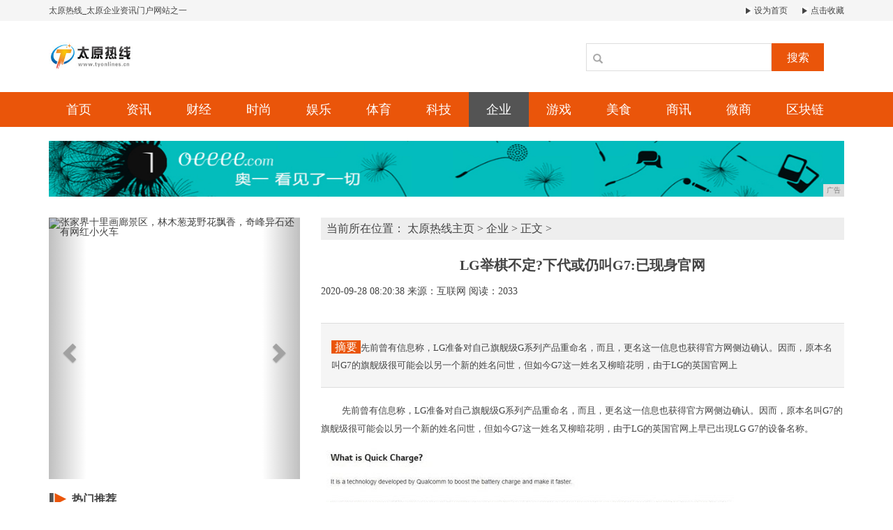

--- FILE ---
content_type: text/html
request_url: http://www.tyonlines.cn/qiye/20386593.html
body_size: 6442
content:
<!DOCTYPE html>
<html class="bg">
    <head>
        <title>LG举棋不定?下代或仍叫G7:已现身官网-太原热线</title>
        <meta content="" name="keywords" />
        <meta content="先前曾有信息称，LG准备对自己旗舰级G系列产品重命名，而且，更名这一信息也获得官方网侧边确认。因而，原本名叫G7的旗舰级很可能会以另一个新的姓名问世，但如今G7这一姓名又柳暗花明，由于LG的英国官网上" name="description" /><!--[if lt IE 9]>
  <script src="https://cdn.bootcss.com/html5shiv/3.7.3/html5shiv.min.js"></script>
  <script src="https://cdn.bootcss.com/respond.js/1.4.2/respond.min.js"></script>
<![endif]-->
<meta charset="utf-8" />
<link rel="stylesheet" type="text/css" href="/res/css/bootstrap.min.css">
<link rel="stylesheet" type="text/css" href="/res/css/style.css">
<meta http-equiv="X-UA-Compatible" content="IE=edge">
<meta name="viewport" content="width=device-width, initial-scale=1"></head>
    <body><header>
    <div class="header-top1">
        <div class="container clearfix">
            <div class="pull-left">
                <a href="/">太原热线_太原企业资讯门户网站之一</a>
            </div>
            <div class="pull-right">
                <a href="/" class="mr15"><img src="/res/images/r.jpg"> 设为首页</a>
                <a href="/"><img src="/res/images/r.jpg"> 点击收藏</a>
            </div>
        </div>
    </div>
    <div class="container">
        <div class="header-top2 row">
            <div class="col-md-2 col-xs-12">
                <a href="/"><img src="/res/images/logo.jpg" class="logo mt20"></a>
            </div>
            <div class="col-md-4 col-xs-12 col-md-offset-6 clearfix">
                <div class="search pull-right mt20">
                    <input type="text" name="">
                    <span class="glyphicon glyphicon-search"></span>
                    <button type="button">搜索</button>
                </div>
            </div>
        </div>
    </div>
</header>
<div class="menus">
    <div class="container clearfix"><a href="/" class=''>首页</a><a href="/news/" class=''>资讯</a><a href="/fc/" class=''>财经</a><a href="/yy/" class=''>时尚</a><a href="/yl/" class=''>娱乐</a><a href="/yf/" class=''>体育</a><a href="/bc/" class=''>科技</a><a href="/qiye/" class='active'>企业</a><a href="/youxi/" class=''>游戏</a><a href="/meis/" class=''>美食</a><a href="/sax/" class=''>商讯</a><a href="/wsh/" class=''>微商</a><a href="/qkl/" class=''>区块链</a><!-- <a href="/" class="active">首页</a>
        <a href="/news/">资讯</a>
        <a href="/fc/">财经</a>
        <a href="/yy/">时尚</a>
        <a href="/yl/">娱乐</a>
        <a href="/yf/">体育</a>
        <a href="/bc/">科技</a>
        <a href="/qiye/">企业</a>
        <a href="/youxi/">游戏</a>
        <a href="/meis/">美食</a>
        <a href="/sax/">商讯</a>
        <a href="/wsh/">微商</a>
        <a href="/qkl/">区块链</a> -->
    </div>
</div>
<div class="container mt20 mb20">
    <script type="text/javascript" src="http://a.2349.cn/_ad/v2?su=http://www.tyonlines.cn&sn=全站通栏广告位"></script>
</div><div class="container">
            <div class="row">
                <div class="col-md-4 col-xs-12"><div id="myCarousel" class="carousel slide mt10 mb20">
    <!-- 轮播（Carousel）指标 -->
	<ol class="carousel-indicators"><li data-target="#myCarousel" data-slide-to="0" class="active"></li><li data-target="#myCarousel" data-slide-to="1" class=""></li><li data-target="#myCarousel" data-slide-to="2" class=""></li></ol>
	<!-- 轮播（Carousel）项目 -->
	<div class="carousel-inner"><div class="item active">
			<img src="http://p3.pstatp.com/large/pgc-image/32a66f32c7fa43dab5754da44730aad0" alt="张家界十里画廊景区，林木葱茏野花飘香，奇峰异石还有网红小火车" width="100%" style="height: 375px !important;">
		</div><div class="item">
			<img src="http://p3.pstatp.com/large/pgc-image/71a9230df61441dea6cb029dc5d68d0f" alt="来吉林醉美雾凇长廊，赏晶莹冰雪世界" width="100%" style="height: 375px !important;">
		</div><div class="item">
			<img src="http://p1.pstatp.com/large/pgc-image/fb5b6806ad1249b48c8d8dec49cdb392" alt="适合儿童家庭旅行的六大海滩" width="100%" style="height: 375px !important;">
		</div></div>
	<!-- 轮播（Carousel）导航 -->
	<a class="left carousel-control" href="#myCarousel" role="button" data-slide="prev">
		<span class="glyphicon glyphicon-chevron-left" aria-hidden="true"></span>
		<span class="sr-only">Previous</span>
	</a>
	<a class="right carousel-control" href="#myCarousel" role="button" data-slide="next">
		<span class="glyphicon glyphicon-chevron-right" aria-hidden="true"></span>
		<span class="sr-only">Next</span>
	</a>
</div>
<h2 class="font16 bold mtit mb10"><img src="/res/images/aa.jpg">热门推荐</h2>
<ul class="m-c mb20"><li>
        <a href="/qkl/425270.html" title="中国最“不讲理”的山，一座山划为两个景区，门票还互不认可">
            <div class="row">
                <div class="col-xs-12 color-o mb15">中国最“不讲理”的山，一座山划为两个景区</div>
                <div class="col-xs-4">
                    <img src="http://p3.pstatp.com/large/pgc-image/55b4b8b141d4418787e3389f2b44a85a" width="100%" height="72">
                </div>
                <div class="col-xs-8">
                    <p class="font13 mb0 mt5">我国唯一不缺的就是山川美景了，很多城市开发旅游业后，都会将城市本地著名的山峰...</p>
                </div>
            </div>
        </a>
    </li><li>
		<a href="/news/17341.html" title="中国其实不大，7趟列车就能看遍最美风景" class="font13">
			<span class="t">▪</span>中国其实不大，7趟列车就能看遍最美风景</a>
	</li><li>
		<a href="/news/17572.html" title="新疆各地的宝贝石头指南，有的比黄金还贵，来旅游的别忘了捡点儿" class="font13">
			<span class="t">▪</span>新疆各地的宝贝石头指南，有的比黄金还贵，</a>
	</li><li>
		<a href="/news/18153.html" title="婺源篁岭成空城，青岩古镇变商店一条街，古镇开发模式咋破？" class="font13">
			<span class="t">▪</span>婺源篁岭成空城，青岩古镇变商店一条街，古</a>
	</li><li>
		<a href="/news/18454.html" title="旁晚的雪乡景色，如同仙境般吸引人" class="font13">
			<span class="t">▪</span>旁晚的雪乡景色，如同仙境般吸引人</a>
	</li><li>
		<a href="/news/19015.html" title="75%的国内旅行线路，你都去错地方了，你信吗？" class="font13">
			<span class="t">▪</span>75%的国内旅行线路，你都去错地方了，你</a>
	</li><li>
		<a href="/news/19306.html" title="浙江最人性化的古镇，晚上不收费，与乌镇西塘周庄齐名" class="font13">
			<span class="t">▪</span>浙江最人性化的古镇，晚上不收费，与乌镇西</a>
	</li></ul>
<h2 class="rd bold font18"><span class="font18 color-o">热点</span> 视图</h2>
<div class="row mt20"><div class="col-md-12 col-xs-12 col-sm-12">
        <div class="mimg">
            <a href="/sax/382958.html" title="这个景区即将成为5A级景区，我举双手赞同，历史永远不能忘记"><img alt="这个景区即将成为5A级景区，我举双手赞同，历史永远不能忘记" src="http://p3.pstatp.com/large/dfic-imagehandler/ac125145-79d5-48f2-812d-0d7002e7e2ed" width="100%" height="224"></a>
            <span>这个景区即将成为5A级景区，我举双手赞同</span>
        </div>
    </div><div class="col-md-6 col-xs-12 col-sm-6">
        <div class="mimg">
            <a href="/yy/17264810.html" title="公认最好看的中国风口红，古典韵味十足，每一支都是人气爆款"><img alt="公认最好看的中国风口红，古典韵味十足，每一支都是人气爆款" src="https://p3-tt.byteimg.com/large/pgc-image/5add3aa2c9b6488dac3945b37e3f8d22?from=pc" width="100%" height="103"></a>
            <span>公认最好看的中国风口红，古典韵味十足，每</span>
        </div>
    </div><div class="col-md-6 col-xs-12 col-sm-6">
        <div class="mimg">
            <a href="/wsh/414466.html" title="江西最美的七大名山，每一座都是一幅画一个故事"><img alt="江西最美的七大名山，每一座都是一幅画一个故事" src="http://p1.pstatp.com/large/pgc-image/986f13f0c4494b10b008418978c985e4" width="100%" height="103"></a>
            <span>江西最美的七大名山，每一座都是一幅画一个</span>
        </div>
    </div></div>
<h2 class="font16 bold mtit mt10 mb20"><img src="/res/images/aa.jpg">点击排行</h2>
<ul class="m-e mb30"><li>
        <a href="/news/41053561.html" title="太原市小店区农村集体产权制度改革综合管理服务平台推介会成功举办">
            <span class='t red1'>1</span>太原市小店区农村集体产权制度改革综合管理</a>
    </li><li>
        <a href="/news/5538149.html" title="途观L车主：原本以为追随大流就不会错，直到我遇到了TA">
            <span class='t red1'>2</span>途观L车主：原本以为追随大流就不会错，直</a>
    </li><li>
        <a href="/youxi/2816382.html" title="为什么用习惯iPhone的人，不愿意更换安卓？网友给出4点理由">
            <span class='t red1'>3</span>为什么用习惯iPhone的人，不愿意更换</a>
    </li><li>
        <a href="/qiye/30341249.html" title="六款值得推荐的数据恢复软件，以备不需之用！">
            <span class='t'>4</span>六款值得推荐的数据恢复软件，以备不需之用</a>
    </li><li>
        <a href="/bc/5007514.html" title="功能完备、操控顺手：华为海雀AI全景摄像头评测">
            <span class='t'>5</span>功能完备、操控顺手：华为海雀AI全景摄像</a>
    </li><li>
        <a href="/qiye/45441544.html" title="手机选购攻略：记住这3点就够了">
            <span class='t'>6</span>手机选购攻略：记住这3点就够了</a>
    </li><li>
        <a href="/bc/06492373.html" title="不收手续费的建行手机银行让你转账不将就">
            <span class='t'>7</span>不收手续费的建行手机银行让你转账不将就</a>
    </li><li>
        <a href="http://www.kpwtj.com/z/2020/40425772.html" title="大众这次输给了别克，销量不佳的威然，为何屡次销量不佳？">
            <span class='t'>8</span>大众这次输给了别克，销量不佳的威然，为何</a>
    </li><li>
        <a href="http://www.hnolw.com.cn/2020/0917/0415026617.html" title="华为荣耀v9手机怎么样">
            <span class='t'>9</span>华为荣耀v9手机怎么样</a>
    </li><li>
        <a href="http://www.edcjw.com/news/2020/01056420.html" title="1亿像素+挖孔瀑布屏摩托罗拉官宣新旗舰">
            <span class='t'>10</span>1亿像素+挖孔瀑布屏摩托罗拉官宣新旗舰</a>
    </li></ul></div>
                <div class="col-md-8 col-xs-12">
                    <div class="sites mt10 mb10"> 当前所在位置： 
						<a href='/'>太原热线主页</a> > <a href='/qiye/'>企业</a> > 正文 >
                    </div>
                    <h1 class="biao text-center">LG举棋不定?下代或仍叫G7:已现身官网</h1>
                    <div class="sub text-left">
                        <span class="time">2020-09-28 08:20:38</span>
                        <span class="author">来源：互联网</span>
                        <span class="source" id="view-times">阅读：-</span>
                    </div>
                    <div class="sub1">
                        <span class="ti">摘要</span>先前曾有信息称，LG准备对自己旗舰级G系列产品重命名，而且，更名这一信息也获得官方网侧边确认。因而，原本名叫G7的旗舰级很可能会以另一个新的姓名问世，但如今G7这一姓名又柳暗花明，由于LG的英国官网上</div>
                    <div class="content"><p>先前曾有信息称，LG准备对自己旗舰级G系列产品重命名，而且，更名这一信息也获得官方网侧边确认。因而，原本名叫G7的旗舰级很可能会以另一个新的姓名问世，但如今G7这一姓名又柳暗花明，由于LG的英国官网上早已出現LG G7的设备名称。</p><img src="https://p1-tt.byteimg.com/origin/566b000bf17a3ad83f8d?from=pc" img_width="600" img_height="330" alt="LG瞻前顾后？下一代或仍叫G7：已亮相官方网站" inline="0"><p>LG G7的姓名藏得很深，掩藏在LG设备描述快充的网页页面中，该网页页面叙述了LG智能机适用的各代高通芯片快充作用。在QC 4.0的下边，我们可以发觉Future LG G7的字眼，而LG G6和G5则出現在QC 3.0下边。</p><img src="https://p1-tt.byteimg.com/origin/566a001356ce5d5619a5?from=pc" img_width="630" img_height="354" alt="LG瞻前顾后？下一代或仍叫G7：已亮相官方网站" inline="0"><p>难道说LG也学会了忽然变卦？但是都不清除有另一种概率，那便是LG网址的工作员在键入这一份报表信息内容前官方网都还没做出为旗舰级G系列产品更名的方案。也是有很有可能会在LG G7后刚开始更名。</p><img src="https://p1-tt.byteimg.com/origin/5668000bf9a8cdd56165?from=pc" img_width="533" img_height="300" alt="LG瞻前顾后？下一代或仍叫G7：已亮相官方网站" inline="0"><p>现阶段大家只有是开展猜想了，大家要想了解回答，也只有等官方网做出答复或是等下月的MWC了，上年LG G6未能追上骁龙835的的浪潮，2020年LG G7還是有期待配用骁龙845集成ic，而且选用自己新产品研发的OLED屏和虹膜识别技术。</p><p>喜爱数码技术新闻资讯的你还记得定阅[安卓系统我国]。</p><p>依据机哥第八基本定律，93.94% 爱搞机的人都关心了「好机友」微信公众平台【微信号码：goodjiyou】，看什么看，就差你啦~</p><p>登录[锋潮高新科技]官方网站访问更多精彩內容（https://www.anzhuo.cn）</p>
<p>推荐阅读：<a href="http://www.zgcqol.com" target="_blank">中国重庆网</a></p>
                        <p></p>
                    </div>
                    <h2 class="aboutnew">相关滚动</h2>
                    <ul class="ul"><li><a href="/qiye/20386593.html" title="LG举棋不定?下代或仍叫G7:已现身官网"><span>▪</span>LG举棋不定?下代或仍叫G7:已现身官网</a></li><li><a href="/qiye/03336589.html" title="诺基亚5"><span>▪</span>诺基亚5</a></li><li><a href="/qiye/51486586.html" title="三星GalaxyS20系列旗舰发布"><span>▪</span>三星GalaxyS20系列旗舰发布</a></li><li><a href="/qiye/49406580.html" title="华为P20上手：一款让人赞誉有加的手机，苹果三星最强劲的对手！"><span>▪</span>华为P20上手：一款让人赞誉有加的手机，苹果三星最强劲的对手！</a></li><li><a href="/qiye/02286571.html" title="华为NOVA3E优与缺点评测"><span>▪</span>华为NOVA3E优与缺点评测</a></li><li><a href="/qiye/37206562.html" title="华为P20到底值不值得买?"><span>▪</span>华为P20到底值不值得买?</a></li></ul>
                </div>
            </div>
        </div>
      <h2 class="aboutnew"></h2><footer>
    <div class="container text-center">
        <div class="foot1 font14 mb10">
            <a href="/">关于我们</a><span>-</span>
            <a href="http://a.2349.cn/lxwm.html">联系我们</a><span>-</span>
            <a href="/sitemap.xml" target="_blank">XML地图</a><span>-</span>
            <a href="/sitemap.html">网站地图</a><a href="/sitemap.txt" target="_blank">TXT</a><span>-</span>
            <a href="/">版权声明</a>
        </div>
        <p class="mb10">Copyright.2002-2020&nbsp;本网拒绝一切非法行为 欢迎监督举报 如有错误信息 欢迎纠正 </p>
        <div class="mb20">
            <a href="/"><img src="/res/images/ico1.jpg"></a>
            <a href="/"><img src="/res/images/ico2.jpg"></a>
            <a href="/"><img src="/res/images/ico3.jpg"></a>
            <a href="/"><img src="/res/images/ico4.jpg"></a>
            <a href="/"><img src="/res/images/ico5.jpg"></a>
        </div>
    </div>
</footer>
<script src="https://cdn.bootcss.com/jquery/1.12.4/jquery.min.js"></script>
<script src="/res/js/bootstrap.min.js"></script>
<script src="/res/js/main.js"></script>
<script>
(function(){
    var bp = document.createElement('script');
    var curProtocol = window.location.protocol.split(':')[0];
    if (curProtocol === 'https') {
        bp.src = 'https://zz.bdstatic.com/linksubmit/push.js';
    }
    else {
        bp.src = 'http://push.zhanzhang.baidu.com/push.js';
    }
    var s = document.getElementsByTagName("script")[0];
    s.parentNode.insertBefore(bp, s);
})();
</script><script type="text/javascript">
            "6593" && setTimeout(function () {
               $.getJSON(["/ajax/viewArticle?s=", +new Date(), "&id=", "6593"].join(''), function (ret) {$('#view-times').html("阅读：" + ret.data);});
            }, 0);
        </script>
    </body>
</html>

--- FILE ---
content_type: text/javascript;charset=UTF-8
request_url: http://a.2349.cn/_ad/v2?su=http://www.tyonlines.cn&sn=%E5%85%A8%E7%AB%99%E9%80%9A%E6%A0%8F%E5%B9%BF%E5%91%8A%E4%BD%8D
body_size: 410
content:
document.writeln('<div class="_yezi_ad" style=""><a href="http://a.2349.cn/_ad/jmp?p=NWRiZmIyNWE1ZDlkZGEwMTZjYWY1Nzg1Nmpsag==" target="_blank" style="position:relative;font-size:0;display: block;"><span title="http://2349.cn" style="position:absolute;z-index:2;font-size:10px;background:#dddddd;color:gray;right:0;bottom:0;padding: 2px 5px 2px 5px;display:block;">广告</span><img style="opacity:1 !important;" src="http://a.2349.cn/UploadFiles/afd7ae44-aed2-4b7c-b01e-8ef8f21fd4f9.jpg" width="1140" height="80" /></a></div>');
